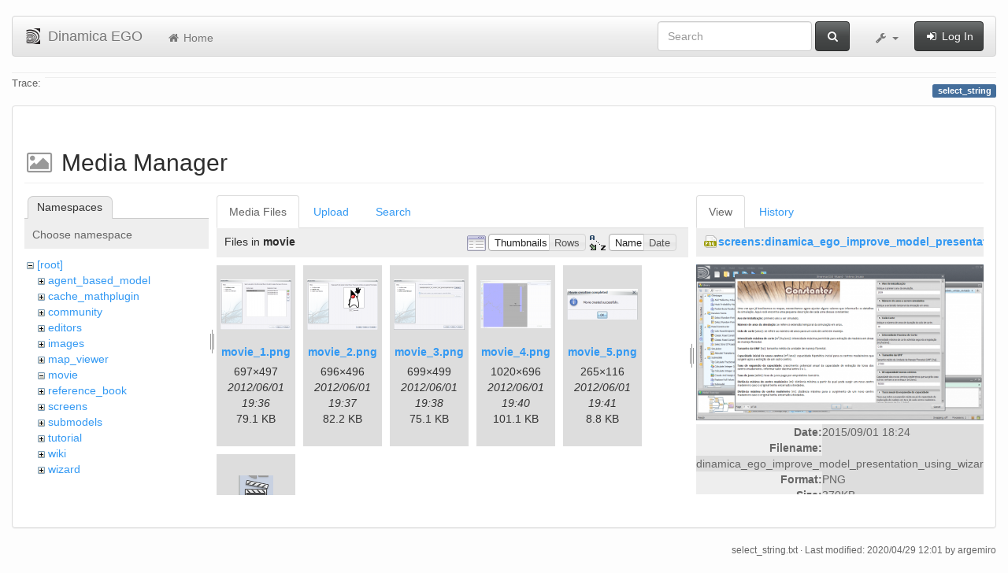

--- FILE ---
content_type: text/html; charset=utf-8
request_url: https://csr.ufmg.br/dinamica/dokuwiki/doku.php?id=select_string&ns=movie&tab_files=files&do=media&tab_details=view&image=screens%3Adinamica_ego_improve_model_presentation_using_wizards.png
body_size: 5450
content:
<!DOCTYPE html>
<html xmlns="http://www.w3.org/1999/xhtml" xml:lang="en"
  lang="en" dir="ltr" class="no-js">
<head>
  <meta charset="UTF-8" />
  <meta http-equiv="X-UA-Compatible" content="IE=edge" />
  <title>select_string [Dinamica EGO]</title>
  <script>(function(H){H.className=H.className.replace(/\bno-js\b/,'js')})(document.documentElement)</script>
  <meta name="viewport" content="width=device-width,initial-scale=1" />
  <link rel="shortcut icon" href="/dinamica/dokuwiki/lib/tpl/bootstrap3/images/favicon.ico" />
<link rel="apple-touch-icon" href="/dinamica/dokuwiki/lib/tpl/bootstrap3/images/apple-touch-icon.png" />
      <link type="text/css" rel="stylesheet" href="/dinamica/dokuwiki/lib/tpl/bootstrap3/assets/bootstrap/css/bootstrap.min.css" />
    <link type="text/css" rel="stylesheet" href="/dinamica/dokuwiki/lib/tpl/bootstrap3/assets/font-awesome/css/font-awesome.min.css" />
  <script type="text/javascript">/*<![CDATA[*/
    var TPL_CONFIG = {"tableFullWidth":1};
  /*!]]>*/</script>
  <meta name="generator" content="DokuWiki"/>
<meta name="robots" content="noindex,nofollow"/>
<link rel="search" type="application/opensearchdescription+xml" href="/dinamica/dokuwiki/lib/exe/opensearch.php" title="Dinamica EGO"/>
<link rel="start" href="/dinamica/dokuwiki/"/>
<link rel="contents" href="/dinamica/dokuwiki/doku.php?id=select_string&amp;do=index" title="Sitemap"/>
<link rel="alternate" type="application/rss+xml" title="Recent Changes" href="/dinamica/dokuwiki/feed.php"/>
<link rel="alternate" type="application/rss+xml" title="Current namespace" href="/dinamica/dokuwiki/feed.php?mode=list&amp;ns="/>
<link rel="alternate" type="text/html" title="Plain HTML" href="/dinamica/dokuwiki/doku.php?do=export_xhtml&amp;id=select_string"/>
<link rel="alternate" type="text/plain" title="Wiki Markup" href="/dinamica/dokuwiki/doku.php?do=export_raw&amp;id=select_string"/>
<link rel="stylesheet" type="text/css" href="/dinamica/dokuwiki/lib/exe/css.php?t=bootstrap3&amp;tseed=3aaee8ac0576a207c79c412156c1e2a8"/>
<!--[if gte IE 9]><!-->
<script type="text/javascript">/*<![CDATA[*/var NS='';var JSINFO = {"id":"select_string","namespace":"","relation":{"imageflow":null},"plugin_imagemap_mldummy":"\/dinamica\/dokuwiki\/lib\/exe\/fetch.php?media=wiki:dokuwiki-128.png","plugin_folded":{"hide":"hide","reveal":"reveal"},"ga":{"trackingId":"UA-67512405-1","anonymizeIp":true,"action":"media","trackOutboundLinks":false,"options":[],"pageview":"\/dinamica\/dokuwiki\/select_string?ns=movie&tab_files=files&tab_details=view&image=screens%3Adinamica_ego_improve_model_presentation_using_wizards.png"},"move_renameokay":false};
/*!]]>*/</script>
<script type="text/javascript" charset="utf-8" src="/dinamica/dokuwiki/lib/exe/jquery.php?tseed=23f888679b4f1dc26eef34902aca964f"></script>
<script type="text/javascript" charset="utf-8" src="/dinamica/dokuwiki/lib/exe/js.php?t=bootstrap3&amp;tseed=3aaee8ac0576a207c79c412156c1e2a8"></script>
<!--<![endif]-->
  <script type="text/javascript" src="/dinamica/dokuwiki/lib/tpl/bootstrap3/assets/bootstrap/js/bootstrap.min.js"></script>
  <style type="text/css">
    body { padding-top: 20px; }
    .toc-affix { z-index:1024; top:10px; right:10px; }
  </style>
  <!-- HTML5 shim and Respond.js for IE8 support of HTML5 elements and media queries -->
  <!-- WARNING: Respond.js doesn't work if you view the page via file:// -->
  <!--[if lt IE 9]>
  <script type="text/javascript" src="https://oss.maxcdn.com/html5shiv/3.7.2/html5shiv.min.js"></script>
  <script type="text/javascript" src="https://oss.maxcdn.com/respond/1.4.2/respond.min.js"></script>
  <![endif]-->
</head>
<body class="default page-on-panel">
  <!--[if IE 8 ]><div id="IE8"><![endif]-->
  <div id="dokuwiki__site" class="container-fluid">
    <div id="dokuwiki__top" class="site dokuwiki mode_media tpl_bootstrap3    ">

      
      <!-- header -->
      <div id="dokuwiki__header">
        <nav class="navbar  navbar-default" role="navigation">

  <div class="container-fluid">

    <div class="navbar-header">

      <button class="navbar-toggle" type="button" data-toggle="collapse" data-target=".navbar-collapse">
        <span class="icon-bar"></span>
        <span class="icon-bar"></span>
        <span class="icon-bar"></span>
      </button>

      <a href="/dinamica/dokuwiki/doku.php?id=start"  accesskey="h" title="[H]" class="navbar-brand"><img src="/dinamica/dokuwiki/lib/tpl/bootstrap3/images/logo.png" alt="Dinamica EGO" class="pull-left" id="dw__logo" width="20" height="20" /> <span id="dw__title" >Dinamica EGO</span></a>
    </div>

    <div class="collapse navbar-collapse">

      <ul class="nav navbar-nav" id="dw__navbar">
        <li>
  <a href="/dinamica/dokuwiki/doku.php?id=start" ><i class="fa fa-fw fa-home"></i> Home</a></li>
      </ul>

      <div class="navbar-right">

                  <form action="/dinamica/dokuwiki/doku.php?id=start" accept-charset="utf-8" class="navbar-form navbar-left search" id="dw__search" method="get" role="search"><div class="no"><div class="form-group"><input type="hidden" name="do" value="search" /><input id="qsearch__in" type="search" placeholder="Search" accesskey="f" name="id" class="edit form-control" title="[F]" /></div> <button type="submit" class="btn btn-default" title="Search"><i class="fa fa-fw fa-search"></i><span class="hidden-lg hidden-md hidden-sm"> Search</span></button><div id="qsearch__out" class="panel panel-default ajax_qsearch JSpopup"></div></div></form>        
        
<ul class="nav navbar-nav" id="dw__tools">


  <li class="dropdown">

    <a href="#" class="dropdown-toggle" data-toggle="dropdown" title="">
      <i class="fa fa-fw fa-wrench"></i> <span class="hidden-lg hidden-md hidden-sm">Tools</span> <span class="caret"></span>
    </a>

    <ul class="dropdown-menu tools" role="menu">
    
      <li class="dropdown-header">
        <i class="fa fa-fw fa-user"></i> User Tools      </li>
      
            <li class="divider" role="separator"></li>
      
    
      <li class="dropdown-header">
        <i class="fa fa-fw fa-wrench"></i> Site Tools      </li>
      <li class="active"><a href="/dinamica/dokuwiki/doku.php?id=select_string&amp;do=media&amp;ns="  class="action media" rel="nofollow" title="Media Manager"><i class="fa fa-fw fa-picture-o"></i> Media Manager</a></li><li><a href="/dinamica/dokuwiki/doku.php?id=select_string&amp;do=index"  class="action index" accesskey="x" rel="nofollow" title="Sitemap [X]"><i class="fa fa-fw fa-sitemap"></i> Sitemap</a></li>
            <li class="divider" role="separator"></li>
      
    
      <li class="dropdown-header">
        <i class="fa fa-fw fa-file"></i> Page Tools      </li>
      <li><a href="/dinamica/dokuwiki/doku.php?id=select_string&amp;do="  class="action show" accesskey="v" rel="nofollow" title="Show page [V]"><i class="fa fa-fw fa-pencil-square-o"></i> Show page</a></li><li><a href="/dinamica/dokuwiki/doku.php?id=select_string&amp;do=revisions"  class="action revs" accesskey="o" rel="nofollow" title="Old revisions [O]"><i class="fa fa-fw fa-clock-o"></i> Old revisions</a></li><li><a href="/dinamica/dokuwiki/doku.php?id=select_string&amp;do=backlink"  class="action backlink" rel="nofollow" title="Backlinks"><i class="fa fa-fw fa-link"></i> Backlinks</a></li><li><a href="javascript:void(0);" class="fold_unfold_all" onclick="fold_unfold_all();" rel="nofollow" title="Fold/unfold all"><span>Fold/unfold all</span></a></li><li class="plugin_move_page"><a href=""><span>Rename Page</span></a></li><li><a href="/dinamica/dokuwiki/doku.php?id=select_string&amp;do=export_odt"  class="action export_odt" rel="nofollow" title="ODT export"><span>ODT export</span></a></li><li><a href="#dokuwiki__top"  class="action top" accesskey="t" rel="nofollow" title="Back to top [T]"><i class="fa fa-fw fa-chevron-up"></i> Back to top</a></li>
      
        </ul>
  </li>


</ul>


        <ul class="nav navbar-nav">

          
                    <li>
            <span class="dw__actions">
              <a href="/dinamica/dokuwiki/doku.php?id=select_string&amp;do=login&amp;sectok="  class="action login" rel="nofollow" title="Log In"><i class="fa fa-fw fa-sign-in"></i> Log In</a>            </span>
          </li>
          
        </ul>

        
      </div>

    </div>
  </div>
</nav>

      </div>
      <!-- /header -->

            
            <div id="dw__breadcrumbs">
        <hr/>
                        <div class="dw__breadcrumbs hidden-print">
          <span class="bchead">Trace:</span>        </div>
                <hr/>
      </div>
      
      <p class="pageId text-right">
        <span class="label label-primary">select_string</span>
      </p>

      <div id="dw__msgarea">
              </div>

      <main class="main row" role="main">

        
        <!-- ********** CONTENT ********** -->
        <article id="dokuwiki__content" class="container-fluid" >

          <div class="panel panel-default" > 
            <div class="page group panel-body">

                                          
              <div class="toc-affix pull-right hidden-print" data-spy="affix" data-offset-top="150">
                              </div>

              <!-- wikipage start -->
              <div id="mediamanager__page">
<h1>Media Manager</h1>
<div class="panel namespaces">
<h2>Namespaces</h2>
<div class="panelHeader">Choose namespace</div>
<div class="panelContent" id="media__tree">

<ul class="idx">
<li class="media level0 open"><img src="/dinamica/dokuwiki/lib/images/minus.gif" alt="−" /><div class="li"><a href="/dinamica/dokuwiki/doku.php?id=select_string&amp;ns=&amp;tab_files=files&amp;do=media&amp;tab_details=view&amp;image=screens%3Adinamica_ego_improve_model_presentation_using_wizards.png" class="idx_dir">[root]</a></div>
<ul class="idx">
<li class="media level1 closed"><img src="/dinamica/dokuwiki/lib/images/plus.gif" alt="+" /><div class="li"><a href="/dinamica/dokuwiki/doku.php?id=select_string&amp;ns=agent_based_model&amp;tab_files=files&amp;do=media&amp;tab_details=view&amp;image=screens%3Adinamica_ego_improve_model_presentation_using_wizards.png" class="idx_dir">agent_based_model</a></div></li>
<li class="media level1 closed"><img src="/dinamica/dokuwiki/lib/images/plus.gif" alt="+" /><div class="li"><a href="/dinamica/dokuwiki/doku.php?id=select_string&amp;ns=cache_mathplugin&amp;tab_files=files&amp;do=media&amp;tab_details=view&amp;image=screens%3Adinamica_ego_improve_model_presentation_using_wizards.png" class="idx_dir">cache_mathplugin</a></div></li>
<li class="media level1 closed"><img src="/dinamica/dokuwiki/lib/images/plus.gif" alt="+" /><div class="li"><a href="/dinamica/dokuwiki/doku.php?id=select_string&amp;ns=community&amp;tab_files=files&amp;do=media&amp;tab_details=view&amp;image=screens%3Adinamica_ego_improve_model_presentation_using_wizards.png" class="idx_dir">community</a></div></li>
<li class="media level1 closed"><img src="/dinamica/dokuwiki/lib/images/plus.gif" alt="+" /><div class="li"><a href="/dinamica/dokuwiki/doku.php?id=select_string&amp;ns=editors&amp;tab_files=files&amp;do=media&amp;tab_details=view&amp;image=screens%3Adinamica_ego_improve_model_presentation_using_wizards.png" class="idx_dir">editors</a></div></li>
<li class="media level1 closed"><img src="/dinamica/dokuwiki/lib/images/plus.gif" alt="+" /><div class="li"><a href="/dinamica/dokuwiki/doku.php?id=select_string&amp;ns=images&amp;tab_files=files&amp;do=media&amp;tab_details=view&amp;image=screens%3Adinamica_ego_improve_model_presentation_using_wizards.png" class="idx_dir">images</a></div></li>
<li class="media level1 closed"><img src="/dinamica/dokuwiki/lib/images/plus.gif" alt="+" /><div class="li"><a href="/dinamica/dokuwiki/doku.php?id=select_string&amp;ns=map_viewer&amp;tab_files=files&amp;do=media&amp;tab_details=view&amp;image=screens%3Adinamica_ego_improve_model_presentation_using_wizards.png" class="idx_dir">map_viewer</a></div></li>
<li class="media level1 open"><img src="/dinamica/dokuwiki/lib/images/minus.gif" alt="−" /><div class="li"><a href="/dinamica/dokuwiki/doku.php?id=select_string&amp;ns=movie&amp;tab_files=files&amp;do=media&amp;tab_details=view&amp;image=screens%3Adinamica_ego_improve_model_presentation_using_wizards.png" class="idx_dir">movie</a></div></li>
<li class="media level1 closed"><img src="/dinamica/dokuwiki/lib/images/plus.gif" alt="+" /><div class="li"><a href="/dinamica/dokuwiki/doku.php?id=select_string&amp;ns=reference_book&amp;tab_files=files&amp;do=media&amp;tab_details=view&amp;image=screens%3Adinamica_ego_improve_model_presentation_using_wizards.png" class="idx_dir">reference_book</a></div></li>
<li class="media level1 closed"><img src="/dinamica/dokuwiki/lib/images/plus.gif" alt="+" /><div class="li"><a href="/dinamica/dokuwiki/doku.php?id=select_string&amp;ns=screens&amp;tab_files=files&amp;do=media&amp;tab_details=view&amp;image=screens%3Adinamica_ego_improve_model_presentation_using_wizards.png" class="idx_dir">screens</a></div></li>
<li class="media level1 closed"><img src="/dinamica/dokuwiki/lib/images/plus.gif" alt="+" /><div class="li"><a href="/dinamica/dokuwiki/doku.php?id=select_string&amp;ns=submodels&amp;tab_files=files&amp;do=media&amp;tab_details=view&amp;image=screens%3Adinamica_ego_improve_model_presentation_using_wizards.png" class="idx_dir">submodels</a></div></li>
<li class="media level1 closed"><img src="/dinamica/dokuwiki/lib/images/plus.gif" alt="+" /><div class="li"><a href="/dinamica/dokuwiki/doku.php?id=select_string&amp;ns=tutorial&amp;tab_files=files&amp;do=media&amp;tab_details=view&amp;image=screens%3Adinamica_ego_improve_model_presentation_using_wizards.png" class="idx_dir">tutorial</a></div></li>
<li class="media level1 closed"><img src="/dinamica/dokuwiki/lib/images/plus.gif" alt="+" /><div class="li"><a href="/dinamica/dokuwiki/doku.php?id=select_string&amp;ns=wiki&amp;tab_files=files&amp;do=media&amp;tab_details=view&amp;image=screens%3Adinamica_ego_improve_model_presentation_using_wizards.png" class="idx_dir">wiki</a></div></li>
<li class="media level1 closed"><img src="/dinamica/dokuwiki/lib/images/plus.gif" alt="+" /><div class="li"><a href="/dinamica/dokuwiki/doku.php?id=select_string&amp;ns=wizard&amp;tab_files=files&amp;do=media&amp;tab_details=view&amp;image=screens%3Adinamica_ego_improve_model_presentation_using_wizards.png" class="idx_dir">wizard</a></div></li>
</ul></li>
</ul>
</div>
</div>
<div class="panel filelist">
<h2 class="a11y">Media Files</h2>
<ul class="tabs">
<li><strong>Media Files</strong></li>
<li><a href="/dinamica/dokuwiki/doku.php?id=select_string&amp;tab_files=upload&amp;do=media&amp;tab_details=view&amp;image=screens%3Adinamica_ego_improve_model_presentation_using_wizards.png&amp;ns=movie">Upload</a></li>
<li><a href="/dinamica/dokuwiki/doku.php?id=select_string&amp;tab_files=search&amp;do=media&amp;tab_details=view&amp;image=screens%3Adinamica_ego_improve_model_presentation_using_wizards.png&amp;ns=movie">Search</a></li>
</ul>
<div class="panelHeader">
<h3>Files in <strong>movie</strong></h3>
<form class="options" method="get" action="/dinamica/dokuwiki/doku.php?id=select_string" accept-charset="utf-8"><div class="no">
<input type="hidden" name="do" value="media" /><input type="hidden" name="tab_files" value="files" /><input type="hidden" name="tab_details" value="view" /><input type="hidden" name="image" value="screens:dinamica_ego_improve_model_presentation_using_wizards.png" /><input type="hidden" name="ns" value="movie" /><ul>
<li class="listType"><label class="thumbs" for="listType__thumbs"><input type="radio" id="listType__thumbs" name="list_dwmedia" value="thumbs" checked="checked" /> <span>Thumbnails</span></label>
<label class="rows" for="listType__rows"><input type="radio" id="listType__rows" name="list_dwmedia" value="rows" /> <span>Rows</span></label>
</li>
<li class="sortBy"><label class="name" for="sortBy__name"><input type="radio" id="sortBy__name" name="sort_dwmedia" value="name" checked="checked" /> <span>Name</span></label>
<label class="date" for="sortBy__date"><input type="radio" id="sortBy__date" name="sort_dwmedia" value="date" /> <span>Date</span></label>
</li>
<li><button type="submit">Apply</button>
</li>
</ul>
</div></form>
</div>
<div class="panelContent">
<ul class="thumbs"><li><dl title="movie:movie_1.png">
<dt><a id="l_:movie:movie_1.png" class="image thumb" href="/dinamica/dokuwiki/doku.php?id=select_string&amp;image=movie%3Amovie_1.png&amp;ns=movie&amp;tab_details=view&amp;do=media&amp;tab_files=files"><img src="/dinamica/dokuwiki/lib/exe/fetch.php?w=90&amp;h=64&amp;t=1338579362&amp;tok=a37279&amp;media=movie:movie_1.png" alt="movie:movie_1.png" /></a></dt>
<dd class="name"><a href="/dinamica/dokuwiki/doku.php?id=select_string&amp;image=movie%3Amovie_1.png&amp;ns=movie&amp;tab_details=view&amp;do=media&amp;tab_files=files" id="h_:movie:movie_1.png">movie_1.png</a></dd>
<dd class="size">697&#215;497</dd>
<dd class="date">2012/06/01 19:36</dd>
<dd class="filesize">79.1 KB</dd>
</dl></li>
<li><dl title="movie:movie_2.png">
<dt><a id="l_:movie:movie_2.png" class="image thumb" href="/dinamica/dokuwiki/doku.php?id=select_string&amp;image=movie%3Amovie_2.png&amp;ns=movie&amp;tab_details=view&amp;do=media&amp;tab_files=files"><img src="/dinamica/dokuwiki/lib/exe/fetch.php?w=90&amp;h=64&amp;t=1338579460&amp;tok=869735&amp;media=movie:movie_2.png" alt="movie:movie_2.png" /></a></dt>
<dd class="name"><a href="/dinamica/dokuwiki/doku.php?id=select_string&amp;image=movie%3Amovie_2.png&amp;ns=movie&amp;tab_details=view&amp;do=media&amp;tab_files=files" id="h_:movie:movie_2.png">movie_2.png</a></dd>
<dd class="size">696&#215;496</dd>
<dd class="date">2012/06/01 19:37</dd>
<dd class="filesize">82.2 KB</dd>
</dl></li>
<li><dl title="movie:movie_3.png">
<dt><a id="l_:movie:movie_3.png" class="image thumb" href="/dinamica/dokuwiki/doku.php?id=select_string&amp;image=movie%3Amovie_3.png&amp;ns=movie&amp;tab_details=view&amp;do=media&amp;tab_files=files"><img src="/dinamica/dokuwiki/lib/exe/fetch.php?w=90&amp;h=64&amp;t=1338579528&amp;tok=31014b&amp;media=movie:movie_3.png" alt="movie:movie_3.png" /></a></dt>
<dd class="name"><a href="/dinamica/dokuwiki/doku.php?id=select_string&amp;image=movie%3Amovie_3.png&amp;ns=movie&amp;tab_details=view&amp;do=media&amp;tab_files=files" id="h_:movie:movie_3.png">movie_3.png</a></dd>
<dd class="size">699&#215;499</dd>
<dd class="date">2012/06/01 19:38</dd>
<dd class="filesize">75.1 KB</dd>
</dl></li>
<li><dl title="movie:movie_4.png">
<dt><a id="l_:movie:movie_4.png" class="image thumb" href="/dinamica/dokuwiki/doku.php?id=select_string&amp;image=movie%3Amovie_4.png&amp;ns=movie&amp;tab_details=view&amp;do=media&amp;tab_files=files"><img src="/dinamica/dokuwiki/lib/exe/fetch.php?w=90&amp;h=61&amp;t=1338579656&amp;tok=cb6a88&amp;media=movie:movie_4.png" alt="movie:movie_4.png" /></a></dt>
<dd class="name"><a href="/dinamica/dokuwiki/doku.php?id=select_string&amp;image=movie%3Amovie_4.png&amp;ns=movie&amp;tab_details=view&amp;do=media&amp;tab_files=files" id="h_:movie:movie_4.png">movie_4.png</a></dd>
<dd class="size">1020&#215;696</dd>
<dd class="date">2012/06/01 19:40</dd>
<dd class="filesize">101.1 KB</dd>
</dl></li>
<li><dl title="movie:movie_5.png">
<dt><a id="l_:movie:movie_5.png" class="image thumb" href="/dinamica/dokuwiki/doku.php?id=select_string&amp;image=movie%3Amovie_5.png&amp;ns=movie&amp;tab_details=view&amp;do=media&amp;tab_files=files"><img src="/dinamica/dokuwiki/lib/exe/fetch.php?w=90&amp;h=39&amp;t=1338579694&amp;tok=595e86&amp;media=movie:movie_5.png" alt="movie:movie_5.png" /></a></dt>
<dd class="name"><a href="/dinamica/dokuwiki/doku.php?id=select_string&amp;image=movie%3Amovie_5.png&amp;ns=movie&amp;tab_details=view&amp;do=media&amp;tab_files=files" id="h_:movie:movie_5.png">movie_5.png</a></dd>
<dd class="size">265&#215;116</dd>
<dd class="date">2012/06/01 19:41</dd>
<dd class="filesize">8.8 KB</dd>
</dl></li>
<li><dl title="movie:movie_maker_button.png">
<dt><a id="l_:movie:movie_maker_button.png" class="image thumb" href="/dinamica/dokuwiki/doku.php?id=select_string&amp;image=movie%3Amovie_maker_button.png&amp;ns=movie&amp;tab_details=view&amp;do=media&amp;tab_files=files"><img src="/dinamica/dokuwiki/lib/exe/fetch.php?w=44&amp;h=45&amp;t=1338579148&amp;tok=24ff0a&amp;media=movie:movie_maker_button.png" alt="movie:movie_maker_button.png" /></a></dt>
<dd class="name"><a href="/dinamica/dokuwiki/doku.php?id=select_string&amp;image=movie%3Amovie_maker_button.png&amp;ns=movie&amp;tab_details=view&amp;do=media&amp;tab_files=files" id="h_:movie:movie_maker_button.png">movie_maker_button.png</a></dd>
<dd class="size">44&#215;45</dd>
<dd class="date">2012/06/01 19:32</dd>
<dd class="filesize">2 KB</dd>
</dl></li>
</ul>
</div>
</div>
<div class="panel file">
<h2 class="a11y">File</h2>
<ul class="tabs">
<li><strong>View</strong></li>
<li><a href="/dinamica/dokuwiki/doku.php?id=select_string&amp;tab_details=history&amp;do=media&amp;tab_files=files&amp;image=screens%3Adinamica_ego_improve_model_presentation_using_wizards.png&amp;ns=movie">History</a></li>
</ul>
<div class="panelHeader"><h3><strong><a href="/dinamica/dokuwiki/lib/exe/fetch.php?media=screens:dinamica_ego_improve_model_presentation_using_wizards.png" class="select mediafile mf_png" title="View original file">screens:dinamica_ego_improve_model_presentation_using_wizards.png</a></strong></h3></div>
<div class="panelContent">
<div class="image"><a href="/dinamica/dokuwiki/lib/exe/fetch.php?t=1441131884&amp;w=499&amp;h=270&amp;tok=574eda&amp;media=screens:dinamica_ego_improve_model_presentation_using_wizards.png" target="_blank" title="View original file"><img src="/dinamica/dokuwiki/lib/exe/fetch.php?t=1441131884&amp;w=499&amp;h=270&amp;tok=574eda&amp;media=screens:dinamica_ego_improve_model_presentation_using_wizards.png" alt="" style="max-width: 499px;" /></a></div>
<ul class="actions">
</ul>
<dl>
<dt>Date:</dt><dd>2015/09/01 18:24</dd>
<dt>Filename:</dt><dd>dinamica_ego_improve_model_presentation_using_wizards.png</dd>
<dt>Format:</dt><dd>PNG</dd>
<dt>Size:</dt><dd>370KB</dd>
<dt>Width:</dt><dd>1365</dd>
<dt>Height:</dt><dd>738</dd>
</dl>
<dl>
<dt>References for:</dt><dd>Nothing was found.</dd></dl>
</div>
</div>
</div>

              <!-- wikipage stop -->

                            
            </div>
          </div>

        </article>

        
      </main>

      <footer id="dokuwiki__footer" class="small">

        <a href="javascript:void(0)" class="back-to-top hidden-print btn btn-default btn-sm" title="skip to content" id="back-to-top"><i class="fa fa-chevron-up"></i></a>

        <div class="text-right">

                    <span class="docInfo">
            <bdi>select_string.txt</bdi> · Last modified: 2020/04/29 12:01 by <bdi>argemiro</bdi>          </span>
          
          
        </div>

        
      </footer>

      
    </div><!-- /site -->

    <img src="/dinamica/dokuwiki/lib/exe/indexer.php?id=select_string&amp;1768967109" width="2" height="1" alt="" />
    <div id="screen__mode">      <span class="visible-xs"></span>
      <span class="visible-sm"></span>
      <span class="visible-md"></span>
      <span class="visible-lg"></span>
    </div>

  </div>
  <!--[if lte IE 8 ]></div><![endif]-->

</body>
</html>
